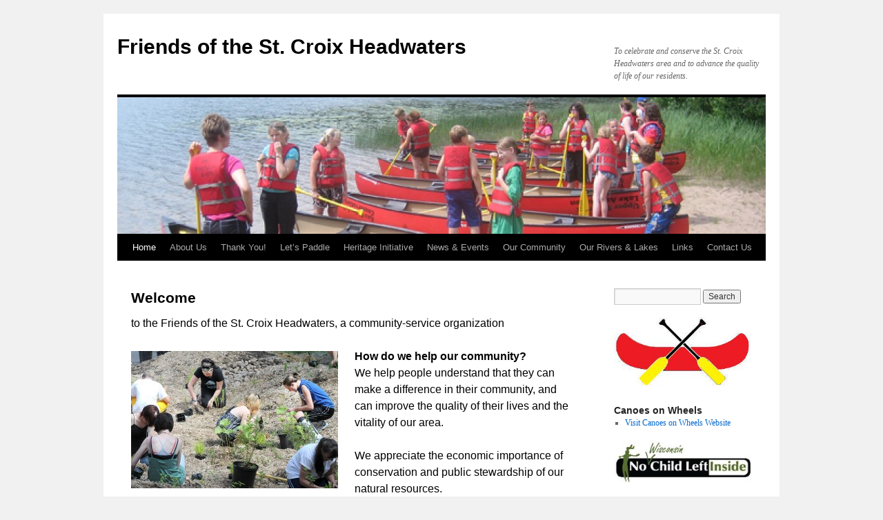

--- FILE ---
content_type: text/html; charset=UTF-8
request_url: http://fotsch.org/
body_size: 5392
content:
<!DOCTYPE html>
<html lang="en-US">
<head>
<meta charset="UTF-8" />
<title>
Friends of the St. Croix Headwaters | To celebrate and conserve the St. Croix Headwaters area and to advance the quality of life of our residents.	</title>
<link rel="profile" href="http://gmpg.org/xfn/11" />
<link rel="stylesheet" type="text/css" media="all" href="http://fotsch.org/wp-content/themes/twentyten/style.css" />
<link rel="pingback" href="http://fotsch.org/xmlrpc.php">
<link rel='dns-prefetch' href='//s.w.org' />
<link rel="alternate" type="application/rss+xml" title="Friends of the St. Croix Headwaters &raquo; Feed" href="http://fotsch.org/?feed=rss2" />
<link rel="alternate" type="application/rss+xml" title="Friends of the St. Croix Headwaters &raquo; Comments Feed" href="http://fotsch.org/?feed=comments-rss2" />
<link rel="alternate" type="application/rss+xml" title="Friends of the St. Croix Headwaters &raquo; Welcome Comments Feed" href="http://fotsch.org/?feed=rss2&#038;page_id=4" />
		<script type="text/javascript">
			window._wpemojiSettings = {"baseUrl":"https:\/\/s.w.org\/images\/core\/emoji\/11.2.0\/72x72\/","ext":".png","svgUrl":"https:\/\/s.w.org\/images\/core\/emoji\/11.2.0\/svg\/","svgExt":".svg","source":{"concatemoji":"http:\/\/fotsch.org\/wp-includes\/js\/wp-emoji-release.min.js?ver=5.1.19"}};
			!function(e,a,t){var n,r,o,i=a.createElement("canvas"),p=i.getContext&&i.getContext("2d");function s(e,t){var a=String.fromCharCode;p.clearRect(0,0,i.width,i.height),p.fillText(a.apply(this,e),0,0);e=i.toDataURL();return p.clearRect(0,0,i.width,i.height),p.fillText(a.apply(this,t),0,0),e===i.toDataURL()}function c(e){var t=a.createElement("script");t.src=e,t.defer=t.type="text/javascript",a.getElementsByTagName("head")[0].appendChild(t)}for(o=Array("flag","emoji"),t.supports={everything:!0,everythingExceptFlag:!0},r=0;r<o.length;r++)t.supports[o[r]]=function(e){if(!p||!p.fillText)return!1;switch(p.textBaseline="top",p.font="600 32px Arial",e){case"flag":return s([55356,56826,55356,56819],[55356,56826,8203,55356,56819])?!1:!s([55356,57332,56128,56423,56128,56418,56128,56421,56128,56430,56128,56423,56128,56447],[55356,57332,8203,56128,56423,8203,56128,56418,8203,56128,56421,8203,56128,56430,8203,56128,56423,8203,56128,56447]);case"emoji":return!s([55358,56760,9792,65039],[55358,56760,8203,9792,65039])}return!1}(o[r]),t.supports.everything=t.supports.everything&&t.supports[o[r]],"flag"!==o[r]&&(t.supports.everythingExceptFlag=t.supports.everythingExceptFlag&&t.supports[o[r]]);t.supports.everythingExceptFlag=t.supports.everythingExceptFlag&&!t.supports.flag,t.DOMReady=!1,t.readyCallback=function(){t.DOMReady=!0},t.supports.everything||(n=function(){t.readyCallback()},a.addEventListener?(a.addEventListener("DOMContentLoaded",n,!1),e.addEventListener("load",n,!1)):(e.attachEvent("onload",n),a.attachEvent("onreadystatechange",function(){"complete"===a.readyState&&t.readyCallback()})),(n=t.source||{}).concatemoji?c(n.concatemoji):n.wpemoji&&n.twemoji&&(c(n.twemoji),c(n.wpemoji)))}(window,document,window._wpemojiSettings);
		</script>
		<style type="text/css">
img.wp-smiley,
img.emoji {
	display: inline !important;
	border: none !important;
	box-shadow: none !important;
	height: 1em !important;
	width: 1em !important;
	margin: 0 .07em !important;
	vertical-align: -0.1em !important;
	background: none !important;
	padding: 0 !important;
}
</style>
	<link rel='stylesheet' id='wp-block-library-css'  href='http://fotsch.org/wp-includes/css/dist/block-library/style.min.css?ver=5.1.19' type='text/css' media='all' />
<link rel='stylesheet' id='wp-block-library-theme-css'  href='http://fotsch.org/wp-includes/css/dist/block-library/theme.min.css?ver=5.1.19' type='text/css' media='all' />
<link rel='stylesheet' id='twentyten-block-style-css'  href='http://fotsch.org/wp-content/themes/twentyten/blocks.css?ver=20181018' type='text/css' media='all' />
<link rel='https://api.w.org/' href='http://fotsch.org/index.php?rest_route=/' />
<link rel="EditURI" type="application/rsd+xml" title="RSD" href="http://fotsch.org/xmlrpc.php?rsd" />
<link rel="wlwmanifest" type="application/wlwmanifest+xml" href="http://fotsch.org/wp-includes/wlwmanifest.xml" /> 
<meta name="generator" content="WordPress 5.1.19" />
<link rel="canonical" href="http://fotsch.org/" />
<link rel='shortlink' href='http://fotsch.org/' />
<link rel="alternate" type="application/json+oembed" href="http://fotsch.org/index.php?rest_route=%2Foembed%2F1.0%2Fembed&#038;url=http%3A%2F%2Ffotsch.org%2F" />
<link rel="alternate" type="text/xml+oembed" href="http://fotsch.org/index.php?rest_route=%2Foembed%2F1.0%2Fembed&#038;url=http%3A%2F%2Ffotsch.org%2F&#038;format=xml" />
</head>

<body class="home page-template-default page page-id-4">
<div id="wrapper" class="hfeed">
	<div id="header">
		<div id="masthead">
			<div id="branding" role="banner">
								<h1 id="site-title">
					<span>
						<a href="http://fotsch.org/" title="Friends of the St. Croix Headwaters" rel="home">Friends of the St. Croix Headwaters</a>
					</span>
				</h1>
				<div id="site-description">To celebrate and conserve the St. Croix Headwaters area and to advance the quality of life of our residents.</div>

										<img src="http://fotsch.org/wp-content/uploads/2011/06/cropped-4-h-camp1.jpg" width="940" height="198" alt="" />
								</div><!-- #branding -->

			<div id="access" role="navigation">
								<div class="skip-link screen-reader-text"><a href="#content" title="Skip to content">Skip to content</a></div>
								<div class="menu"><ul>
<li class="current_page_item"><a href="http://fotsch.org/">Home</a></li><li class="page_item page-item-12 page_item_has_children"><a href="http://fotsch.org/?page_id=12">About Us</a>
<ul class='children'>
	<li class="page_item page-item-35"><a href="http://fotsch.org/?page_id=35">Board of Directors</a></li>
	<li class="page_item page-item-37"><a href="http://fotsch.org/?page_id=37">IRS 990 Reports</a></li>
	<li class="page_item page-item-40"><a href="http://fotsch.org/?page_id=40">Our Partners</a></li>
</ul>
</li>
<li class="page_item page-item-42"><a href="http://fotsch.org/?page_id=42">Thank You!</a></li>
<li class="page_item page-item-44"><a href="http://fotsch.org/?page_id=44">Let&#8217;s Paddle</a></li>
<li class="page_item page-item-139"><a href="http://fotsch.org/?page_id=139">Heritage Initiative</a></li>
<li class="page_item page-item-46"><a href="http://fotsch.org/?page_id=46">News &amp; Events</a></li>
<li class="page_item page-item-48 page_item_has_children"><a href="http://fotsch.org/?page_id=48">Our Community</a>
<ul class='children'>
	<li class="page_item page-item-50"><a href="http://fotsch.org/?page_id=50">Celebrating with Photos</a></li>
	<li class="page_item page-item-52 page_item_has_children"><a href="http://fotsch.org/?page_id=52">Our History</a>
	<ul class='children'>
		<li class="page_item page-item-54"><a href="http://fotsch.org/?page_id=54">Native American</a></li>
		<li class="page_item page-item-56"><a href="http://fotsch.org/?page_id=56">Early Explorers</a></li>
		<li class="page_item page-item-58"><a href="http://fotsch.org/?page_id=58">Lumbering Era</a></li>
	</ul>
</li>
</ul>
</li>
<li class="page_item page-item-60 page_item_has_children"><a href="http://fotsch.org/?page_id=60">Our Rivers &amp; Lakes</a>
<ul class='children'>
	<li class="page_item page-item-62"><a href="http://fotsch.org/?page_id=62">Orientation</a></li>
	<li class="page_item page-item-66"><a href="http://fotsch.org/?page_id=66">Maps &#038; Reference Documents</a></li>
	<li class="page_item page-item-72 page_item_has_children"><a href="http://fotsch.org/?page_id=72">Upper St. Croix Watershed Alliance (USCWA)</a>
	<ul class='children'>
		<li class="page_item page-item-96"><a href="http://fotsch.org/?page_id=96">Meeting Notes</a></li>
		<li class="page_item page-item-108"><a href="http://fotsch.org/?page_id=108">Watershed Alliance Members</a></li>
		<li class="page_item page-item-110"><a href="http://fotsch.org/?page_id=110">Watershed Stakeholders</a></li>
	</ul>
</li>
	<li class="page_item page-item-68 page_item_has_children"><a href="http://fotsch.org/?page_id=68">Watershed Study Reports</a>
	<ul class='children'>
		<li class="page_item page-item-131"><a href="http://fotsch.org/?page_id=131">Watershed-level Studies</a></li>
		<li class="page_item page-item-125"><a href="http://fotsch.org/?page_id=125">River &#038; Lake Studies</a></li>
	</ul>
</li>
</ul>
</li>
<li class="page_item page-item-74"><a href="http://fotsch.org/?page_id=74">Links</a></li>
<li class="page_item page-item-76"><a href="http://fotsch.org/?page_id=76">Contact Us</a></li>
</ul></div>
			</div><!-- #access -->
		</div><!-- #masthead -->
	</div><!-- #header -->

	<div id="main">

		<div id="container">
			<div id="content" role="main">

			

				<div id="post-4" class="post-4 page type-page status-publish hentry">
											<h2 class="entry-title">Welcome</h2>
					
					<div class="entry-content">
						<p><span style="color: #000000;"><span style="font-family: Arial;">to the Friends of the St. Croix Headwaters, a community-service organization</span></span></p>
<p><span style="color: #000000;"><span style="font-family: Arial;"><strong><a href="http://fotsch.org/wp-content/uploads/2011/06/Rain-garden-7.jpg"><img class="alignleft size-medium wp-image-24" title="Rain garden 7" src="http://fotsch.org/wp-content/uploads/2011/06/Rain-garden-7-300x199.jpg" alt="" width="300" height="199" srcset="http://fotsch.org/wp-content/uploads/2011/06/Rain-garden-7-300x199.jpg 300w, http://fotsch.org/wp-content/uploads/2011/06/Rain-garden-7-1024x679.jpg 1024w" sizes="(max-width: 300px) 100vw, 300px" /></a>How do we help our community?<br />
</strong></span></span><span style="color: #000000;"><span style="font-family: Arial;">We help people understand that they can make a difference in their community, and can improve the quality of their lives and the vitality of our area.</span></span></p>
<p><span style="color: #000000;"><span style="font-family: Arial;">We appreciate the economic importance of conservation and public stewardship of our natural resources.</span></span></p>
<p><strong><span style="color: #000000;"><span style="font-family: Arial;"><a href="http://fotsch.org/wp-content/uploads/2011/06/Minong-Lakes-Fair.jpg"><img class="alignleft size-medium wp-image-25" title="Minong Lakes Fair" src="http://fotsch.org/wp-content/uploads/2011/06/Minong-Lakes-Fair-300x225.jpg" alt="" width="300" height="225" srcset="http://fotsch.org/wp-content/uploads/2011/06/Minong-Lakes-Fair-300x225.jpg 300w, http://fotsch.org/wp-content/uploads/2011/06/Minong-Lakes-Fair.jpg 600w" sizes="(max-width: 300px) 100vw, 300px" /></a>Who do we help?<br />
</span></span></strong><span style="color: #000000;"><span style="font-family: Arial;">Fellow citizens (at the grass-roots level) interested in community revitalization and youth education in northwestern Wisconsin.</span></span></p>
<p><strong><span style="color: #000000;"><span style="font-family: Arial;">What are our services?<br />
</span></span></strong><span style="color: #000000;"><span style="font-family: Arial;">We </span></span><span style="color: #000000;"><span style="font-family: Arial;">provide a forum to get people together to complete projects to improve community vitality, yet honor local history and traditions.<br />
</span></span></p>
<p><strong><span style="color: #000000;"><span style="font-family: Arial;"><a href="http://fotsch.org/wp-content/uploads/2011/06/IMG_0756.jpg"><img class="alignleft size-medium wp-image-238" title="IMG_0756" src="http://fotsch.org/wp-content/uploads/2011/06/IMG_0756-300x225.jpg" alt="" width="300" height="225" srcset="http://fotsch.org/wp-content/uploads/2011/06/IMG_0756-300x225.jpg 300w, http://fotsch.org/wp-content/uploads/2011/06/IMG_0756-1024x768.jpg 1024w" sizes="(max-width: 300px) 100vw, 300px" /></a>What is our track record?<br />
</span></span></strong><span style="color: #000000;"><span style="font-family: Arial;">Successful efforts such as our <a href="http://canoesonwheels.org/">Canoes on Wheels</a> program that provides the use of canoe equipment at no-cost to local schools and youth groups, and our <a href="http://ecoadventurewi.org/">Eco Adventure </a>project that provides outdoor education lesson modules for middle-school teachers as well as river paddling and camping experiences for students.</span></span></p>
<p><span style="color: #000000;"><span style="font-family: Arial;"> </span></span><strong><span style="color: #000000;"><span style="font-family: Arial;"><br />
<a href="http://fotsch.org/wp-content/uploads/2011/06/Image2.jpg"><img class="alignleft size-medium wp-image-26" title="Image2" src="http://fotsch.org/wp-content/uploads/2011/06/Image2-300x222.jpg" alt="" width="300" height="222" srcset="http://fotsch.org/wp-content/uploads/2011/06/Image2-300x222.jpg 300w, http://fotsch.org/wp-content/uploads/2011/06/Image2.jpg 982w" sizes="(max-width: 300px) 100vw, 300px" /></a>Our plans for the future<br />
</span></span></strong><span style="color: #000000;"><span style="font-family: Arial;">To continue to promote local initiatives to improve the vitality of our communities, and our understanding of our wonderful water resources.</span></span></p>
<p><span style="color: #000000;"><span style="font-family: Arial;"><strong>How do we use our money?</strong><br />
</span></span><span style="color: #000000;"><span style="font-family: Arial;">To support our volunteer efforts to help people understand what can be done when we are all working together. </span></span></p>
<p><strong><span style="color: #000000;"><span style="font-family: Arial;">Why do we deserve your support?<br />
</span></span></strong><span style="color: #000000;">Your support will be the seed money that lets us develop and nurture locally defined projects such as our support for local schools and youth organizations. We are a 501(c)(3) nonprofit organization and all donations are tax-deductible.</span></p>
																	</div><!-- .entry-content -->
				</div><!-- #post-## -->

				
			<div id="comments">



	<div id="respond" class="comment-respond">
		<h3 id="reply-title" class="comment-reply-title">Leave a Reply <small><a rel="nofollow" id="cancel-comment-reply-link" href="/#respond" style="display:none;">Cancel reply</a></small></h3>			<form action="http://fotsch.org/wp-comments-post.php" method="post" id="commentform" class="comment-form">
				<p class="comment-notes"><span id="email-notes">Your email address will not be published.</span> Required fields are marked <span class="required">*</span></p><p class="comment-form-comment"><label for="comment">Comment</label> <textarea id="comment" name="comment" cols="45" rows="8" maxlength="65525" required="required"></textarea></p><p class="comment-form-author"><label for="author">Name <span class="required">*</span></label> <input id="author" name="author" type="text" value="" size="30" maxlength="245" required='required' /></p>
<p class="comment-form-email"><label for="email">Email <span class="required">*</span></label> <input id="email" name="email" type="text" value="" size="30" maxlength="100" aria-describedby="email-notes" required='required' /></p>
<p class="comment-form-url"><label for="url">Website</label> <input id="url" name="url" type="text" value="" size="30" maxlength="200" /></p>
<p class="comment-form-cookies-consent"><input id="wp-comment-cookies-consent" name="wp-comment-cookies-consent" type="checkbox" value="yes" /><label for="wp-comment-cookies-consent">Save my name, email, and website in this browser for the next time I comment.</label></p>
<p class="form-submit"><input name="submit" type="submit" id="submit" class="submit" value="Post Comment" /> <input type='hidden' name='comment_post_ID' value='4' id='comment_post_ID' />
<input type='hidden' name='comment_parent' id='comment_parent' value='0' />
</p><p style="display: none;"><input type="hidden" id="akismet_comment_nonce" name="akismet_comment_nonce" value="e0e31432c0" /></p><p style="display: none;"><input type="hidden" id="ak_js" name="ak_js" value="57"/></p>			</form>
			</div><!-- #respond -->
	
</div><!-- #comments -->


			</div><!-- #content -->
		</div><!-- #container -->


		<div id="primary" class="widget-area" role="complementary">
			<ul class="xoxo">

<li id="search-2" class="widget-container widget_search"><form role="search" method="get" id="searchform" class="searchform" action="http://fotsch.org/">
				<div>
					<label class="screen-reader-text" for="s">Search for:</label>
					<input type="text" value="" name="s" id="s" />
					<input type="submit" id="searchsubmit" value="Search" />
				</div>
			</form></li><li id="text-3" class="widget-container widget_text">			<div class="textwidget"><img src="http://fotsch.org/wp-content/uploads/2011/06/Red-Yellow-Canoe.jpg" width="200" /></div>
		</li><li id="linkcat-3" class="widget-container widget_links"><h3 class="widget-title">Canoes on Wheels</h3>
	<ul class='xoxo blogroll'>
<li><a href="http://canoesonwheels.org/">Visit Canoes on Wheels Website</a></li>

	</ul>
</li>
<li id="text-8" class="widget-container widget_text">			<div class="textwidget"><img src="http://fotsch.org/wp-content/uploads/2011/11/No-Child-Left-Inside-Logo.jpg" width="200" /></div>
		</li><li id="linkcat-8" class="widget-container widget_links"><h3 class="widget-title">Get Kids Outside!</h3>
	<ul class='xoxo blogroll'>
<li><a href="http://www.youtube.com/watch?v=8uoMrbXS5FA&#038;feature=plcp" title="No Child Left Inside website">Go To YouTube Video</a></li>

	</ul>
</li>
<li id="text-6" class="widget-container widget_text">			<div class="textwidget"><img src="http://fotsch.org/wp-content/uploads/2011/09/Namkagon-River-Sign.jpg" width="200" /></div>
		</li><li id="linkcat-7" class="widget-container widget_links"><h3 class="widget-title">Namekagon River</h3>
	<ul class='xoxo blogroll'>
<li><a href="http://namekagon.org/">Visit our &quot;sister&quot; group on the upper Namekagon River</a></li>

	</ul>
</li>
<li id="archives-2" class="widget-container widget_archive"><h3 class="widget-title">Archives</h3>		<ul>
					</ul>
			</li>			</ul>
		</div><!-- #primary .widget-area -->


		<div id="secondary" class="widget-area" role="complementary">
			<ul class="xoxo">
				<li id="text-4" class="widget-container widget_text">			<div class="textwidget"><p>Copyright © 2004-2019 Friends of the St. Croix Headwaters Inc.</p>
</div>
		</li>			</ul>
		</div><!-- #secondary .widget-area -->

	</div><!-- #main -->

	<div id="footer" role="contentinfo">
		<div id="colophon">



			<div id="site-info">
				<a href="http://fotsch.org/" title="Friends of the St. Croix Headwaters" rel="home">
					Friends of the St. Croix Headwaters				</a>
							</div><!-- #site-info -->

			<div id="site-generator">
								<a href="https://wordpress.org/" class="imprint" title="Semantic Personal Publishing Platform">
					Proudly powered by WordPress.				</a>
			</div><!-- #site-generator -->

		</div><!-- #colophon -->
	</div><!-- #footer -->

</div><!-- #wrapper -->

<script type='text/javascript' src='http://fotsch.org/wp-includes/js/comment-reply.min.js?ver=5.1.19'></script>
<script type='text/javascript' src='http://fotsch.org/wp-includes/js/wp-embed.min.js?ver=5.1.19'></script>
<script async="async" type='text/javascript' src='http://fotsch.org/wp-content/plugins/akismet/_inc/form.js?ver=4.1.1'></script>
</body>
</html>
